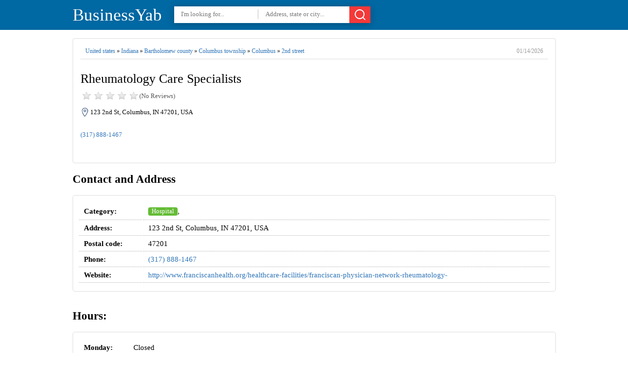

--- FILE ---
content_type: text/html; charset=utf8
request_url: https://businessyab.com/explore/united_states/indiana/bartholomew_county/columbus_township/columbus/2nd_street/123/rheumatology-care-specialists-317-888-1467.html
body_size: 6251
content:
<!DOCTYPE html><html itemscope="" itemtype="http://schema.org/WebPage" lang="en"><head><meta charset="utf-8"><title>Rheumatology Care Specialists - 123 2nd St, Columbus, IN 47201 - Hours, Directions, Reviews</title>
<base href="https://businessyab.com/" />
  
  
  
  

<link rel="shortcut icon" type="image/x-icon" href="https://businessyab.com/favicon.ico">
<meta name='description' content='Rheumatology Care Specialists at 123 2nd St, Columbus, IN 47201, USA - hours, address, map, directions, phone number, customer ratings and reviews.'><meta name='keywords' content='Rheumatology Care Specialists,hospital,123 2nd St, Columbus, IN 47201, USA,address,phone number,hours,reviews,photos,location,businessyab,businessyab.com,yellow pages'><link rel="canonical" href="https://businessyab.com/explore/united_states/indiana/bartholomew_county/columbus_township/columbus/2nd_street/123/rheumatology-care-specialists-317-888-1467.html">	<meta property="og:type" content="website">
    <meta property="og:description" content="Rheumatology Care Specialists at 123 2nd St, Columbus, IN 47201, USA - hours, address, map, directions, phone number, customer ratings and reviews.">
    <meta property="og:image" content="https://cdn.businessyab.com/assets/tumbnails/021eb48dadfdd77cc01ebfe7fc42075d_-united-states-indiana-bartholomew-county-columbus-township-columbus-2nd-street-123-rheumatology-care-specialists-317-888-1467.jpg">
    <meta property="og:url" content="https://businessyab.com/explore/united_states/indiana/bartholomew_county/columbus_township/columbus/2nd_street/123/rheumatology-care-specialists-317-888-1467.html">
    <meta name="twitter:title" content="Rheumatology Care Specialists - 123 2nd St, Columbus, IN 47201 - Hours, Directions, Reviews">
    <meta name="twitter:description" content="Rheumatology Care Specialists at 123 2nd St, Columbus, IN 47201, USA - hours, address, map, directions, phone number, customer ratings and reviews.">
    <meta name="twitter:image" content="https://cdn.businessyab.com/assets/tumbnails/021eb48dadfdd77cc01ebfe7fc42075d_-united-states-indiana-bartholomew-county-columbus-township-columbus-2nd-street-123-rheumatology-care-specialists-317-888-1467.jpg">
	<meta property="place:location:latitude" content="39.1998374">
    <meta property="place:location:longitude" content="-85.9239747">
	<meta property="business:contact_data:street_address" content="123 2nd St, Columbus, IN 47201, USA">
	<meta property="article:published_time" content="2019-10-04 23:17:03" />
	<meta property="article:modified_time" content="2026-01-14 02:13:03" />


<meta http-equiv="X-UA-Compatible" content="IE=edge">
<meta name="viewport" content="width=device-width,initial-scale=1">



<link rel="preload" href="https://cdn.businessyab.com/assets/styles/styles-v2.css" as="style">
<link rel="stylesheet" href="https://cdn.businessyab.com/assets/styles/styles-v2.css">





</head>
<body>
    

<div id="top-header">
<div class="wrapper">

<a href="https://businessyab.com/" id='top-logo'>BusinessYab</a>
<div id="top-search-area">
	<form action="/explore/" method="get" id="header-search">
	<input type="text" name="what" id="tswhat" placeholder="I'm looking for..." value="">
	<input type="text" name="where" placeholder="Address, state or city..." value="">
	<button><svg xmlns="http://www.w3.org/2000/svg" width="24" height="24" viewBox="0 0 24 24" class="icon_svg"><path d="M22.46 21.05l-3.72-3.72a10 10 0 1 0-1.41 1.41l3.72 3.72a1 1 0 0 0 1.41 0 1 1 0 0 0 0-1.41zM5.34 16.66A8 8 0 1 1 16.66 5.353 8 8 0 0 1 5.34 16.66z"/></svg></button>
	</form>
</div>
<div class="clear"></div>
 

</div>
</div>

 




<script type="application/ld+json">
{  "@context": "https://schema.org","@type": "http://schema.org/LocalBusiness",
        "name": "Rheumatology Care Specialists",                               
        "address": {
            "@type": "PostalAddress",
            "streetAddress": "123 2nd Street",
            "addressLocality": "Bartholomew County",
            "addressRegion": "Indiana",
            "postalCode": "47201"
        },
         "description": "Rheumatology Care Specialists is located in Bartholomew County of Indiana state. On the street of 2nd Street and street number is 123. To communicate or ask something with the place, the Phone number is (317) 888-1467. You can get more information from their website.",
         "geo": {
            "@type": "GeoCoordinates",
            "latitude": 39.1998374,
            "longitude": -85.9239747        },
        "telephone": "+1 317-888-1467",
        "openingHours": ["Monday: Closed","Tuesday: 8:00 AM - 5:00 PM","Wednesday: Closed","Thursday: Closed","Friday: Closed","Saturday: Closed","Sunday: Closed"],
     	 
        "image": {
            "@type": "ImageObject",
            "url": "https://cdn.businessyab.com/assets/tumbnails/021eb48dadfdd77cc01ebfe7fc42075d_-united-states-indiana-bartholomew-county-columbus-township-columbus-2nd-street-123-rheumatology-care-specialists-317-888-1467.jpg",
			  "contentUrl": "https://cdn.businessyab.com/assets/tumbnails/021eb48dadfdd77cc01ebfe7fc42075d_-united-states-indiana-bartholomew-county-columbus-township-columbus-2nd-street-123-rheumatology-care-specialists-317-888-1467.jpg",
            "thumbnailUrl": "https://cdn.businessyab.com/assets/tumbnails/021eb48dadfdd77cc01ebfe7fc42075d_-united-states-indiana-bartholomew-county-columbus-township-columbus-2nd-street-123-rheumatology-care-specialists-317-888-1467.jpg"          
        }
    }
    </script>


 

<div class="wrapper">
  <br>

  
<div>
<div id="page-title" class="single-title">
<div id="full-address"><a href='https://businessyab.com/explore/united_states'>United states</a> » <a href='https://businessyab.com/explore/united_states/indiana'>Indiana</a> » <a href='https://businessyab.com/explore/united_states/indiana/bartholomew_county'>Bartholomew county</a> » <a href='https://businessyab.com/explore/united_states/indiana/bartholomew_county/columbus_township'>Columbus township</a> » <a href='https://businessyab.com/explore/united_states/indiana/bartholomew_county/columbus_township/columbus'>Columbus</a> » <a href='https://businessyab.com/explore/united_states/indiana/bartholomew_county/columbus_township/columbus/2nd_street'>2nd street</a> <time>01/14/2026</time></div><div class="clear"></div>
<h1>Rheumatology Care Specialists</h1>
<div id="page-rate">
<div class="rateStar star0"></div>
<span>(No  Reviews)</span>
</div>
<div class="clear"></div>
<address>123 2nd St, Columbus, IN 47201, USA</address>
 
<br><a id="phone" href="tel:(317) 888-1467">(317) 888-1467</a><br><br>

  

  

<div class="clear"></div>


<div class="clear"></div>
<br>
</div>

<div>


<div class="sigle-section" id="details-section">
<h2> Contact and Address </h2>
<div class="block-box">
<table class="information fullWidth">

<tr>
<th>Category:</th>
<td>
<a href='https://businessyab.com/explore/united_states/indiana/bartholomew_county/columbus_township/columbus/2nd_street?directory=hospital' class='categoryButton'>Hospital</a>, </td>
</tr>
<tr>
<th>Address:</th>
<td>123 2nd St, Columbus, IN 47201, USA</td>
</tr>
<tr>
<th>Postal code:</th>
<td>47201</td>
</tr>
<tr>
<th>Phone:</th>
  <td><a id="phone" href="tel:(317) 888-1467">(317) 888-1467</a></td>
</tr>
  <tr>
<th>Website:</th>
<td><a href="https://businessyab.com/redirect?to=http%3A%2F%2Fwww.franciscanhealth.org%2Fhealthcare-facilities%2Ffranciscan-physician-network-rheumatology-" target="_blank" rel="nofollow">http://www.franciscanhealth.org/healthcare-facilities/franciscan-physician-network-rheumatology-</a></td>
</tr>
</table>




              
<div class="clear"></div>

</div>
<br>
</div>

  

  
  <div class="sigle-section">
<h2> Hours: </h2>
<div class="block-box">
<table class="information">
<tr><th NOWRAP>Monday:</th><td>Closed</td></tr><tr><th NOWRAP>Tuesday:</th><td>8:00 AM – 5:00 PM</td></tr><tr class="current-day"><th NOWRAP>Wednesday:</th><td>Closed</td></tr><tr><th NOWRAP>Thursday:</th><td>Closed</td></tr><tr><th NOWRAP>Friday:</th><td>Closed</td></tr><tr><th NOWRAP>Saturday:</th><td>Closed</td></tr><tr><th NOWRAP>Sunday:</th><td>Closed</td></tr></table><div class="clear"></div>

</div>
</div>
  
  
  

 
<h2>Location & routing</h2>
<div class="sigle-section" id="location-section">	





	<div class="route" id="routeWithGoogle">
Get Directions
</div>
	</div>
	<div class="clear"></div>
  



  

  
  


<div class="sigle-section" id="reviews-section">
<h3>Most Recent Reviews</h3>
<div class="block-box"> 
<p align="center">
	<strong>There are no reviews yet!</strong><br>
	 You can review this Business and help others by leaving a comment. If you want to share your thoughts about Rheumatology Care Specialists, use the form below and your opinion, advice or comment will appear in this space.
</p>
<div class="clear"></div>
<b class="index-button add-new-review">Write a Review</b>
</div>
<br>
</div>
  

     





<div class="sigle-section" id="photos-section">
<h3>Photos of Rheumatology Care Specialists</h3>
<div class="block-box">  

                        <img src='https://cdn.businessyab.com/assets/uploads/021eb48dadfdd77cc01ebfe7fc42075d_-united-states-indiana-bartholomew-county-columbus-township-columbus-2nd-street-123-rheumatology-care-specialists-317-888-1467.jpg' alt='Rheumatology Care Specialists | 123 2nd St, Columbus, IN 47201, USA | Phone: (317) 888-1467' title='Rheumatology Care Specialists | 123 2nd St, Columbus, IN 47201, USA | Phone: (317) 888-1467' style='max-width:99%;'> <br>
</div></div>



<div>





</div>

<div class="clear"></div>



<br>
<div class="sigle-section" id="web-results-section">
<h3>Rheumatology Care Specialists On the Web</h3>
<div class="block-box">   
 	<h4>Rheumatology | Rheumatolist | Rheumatology Care</h4>
	<p><b>Rheumatology Care Specialists</b>. Rheumatology patient care now conveniently available in Glen Mills with easy access from Rt. With over 5 years of patient care experience in treating diverse health conditions, Devin completed her 5 year Master&#x27;s program in Physician Assistant studies at the...</p>
	<br>
	<h4><b>Rheumatology Care Specialists</b> - Hospital - 123 2nd St, Columbus...</h4>
	<p>+1 <b>317-888-1467</b>. <b>Rheumatology Care Specialists</b> — Hospital in Columbus. We are glad to greet you! Here you will find detailed information about <b>Rheumatology Care Specialists</b>: address, phone, fax, opening hours, customer reviews, photos, directions and more.</p>
	<br>
	<h4>Get Directions to <b>Rheumatology Care Specialists</b>: Elyan, Mazen, MD...</h4>
	<p><b>Rheumatology Care Specialists</b>: Elyan, Mazen, MD, MS. Get Directions. <b>Rheumatology Care Specialists</b>: Elyan, Mazen, MD, MS at 1205 Hadley Road. +1 <b>317-888-1467</b>.</p>
	<br>
	<h4>Rheumatology Care Specialist - Index</h4>
	<p>Rheumatology Care Specialist. Home. <b>Rheumatology Care Specialists</b>. Address. 1786 Willmington Pike.</p>
	<br>
</div>
</div>
  
  
<div class="sigle-section" id="related-section">
<h2>You May Also Like</h2>
<ul class="places-box">
	<li><i>&#60; 250 ft</i><a href='https://businessyab.com/explore/united_states/indiana/bartholomew_county/columbus_township/columbus/2nd_street/123/indiana-colon-rectal-specialists-317-528-2270.html'>Indiana Colon & Rectal Specialists</a><span>Doctor | Hospital | Health</span><br><i>123 2nd St, Columbus, IN 47201, USA</i></li><li><i>&#60; 250 ft</i><a href='https://businessyab.com/explore/united_states/indiana/bartholomew_county/columbus_township/columbus/2nd_street/123/indiana-colon-rectal-specialists-tsai-ben-md-facs-fascrs-317-528-2270.html'>Indiana Colon & Rectal Specialists Tsai, Ben, MD, FACS, FASCRS</a><span>Doctor | Hospital | Health</span><br><i>123 2nd St, Columbus, IN 47201, USA</i></li><li><i>&#60; 250 ft</i><a href='https://businessyab.com/explore/united_states/indiana/bartholomew_county/columbus_township/columbus/2nd_street/123/oncology-hematology-specialists-317-859-5252.html'>Oncology & Hematology Specialists</a><span>Doctor | Hospital | Health</span><br><i>123 2nd St, Columbus, IN 47201, USA</i></li><li><i>2584 ft</i><a href='https://businessyab.com/explore/united_states/indiana/bartholomew_county/columbus_township/columbus/jackson_street/806/cummins-livewell-center-812-748-3412.html'>Cummins LiveWell Center</a><span>Hospital</span><br><i>806 Jackson St, Columbus, IN 47201, USA</i></li><li><div>1.53 miles</div><a href='https://businessyab.com/explore/united_states/indiana/bartholomew_county/columbus_township/columbus/west_jonathan_moore_pike/2480/columbus-regional-health-columbus-west-upcoming-.html'>Columbus Regional Health, Columbus West ( Upcoming)</a><span>Hospital</span><br><i>2480 W Jonathan Moore Pike, Columbus, IN 47201, USA</i></li><li><div>1.94 miles</div><a href='https://businessyab.com/explore/united_states/indiana/bartholomew_county/columbus_township/columbus/17th_street/2400/heart-vascular-center-columbus-regional-health-800-841-4938.html'>Heart & Vascular Center | Columbus Regional Health</a><span>Hospital</span><br><i>2400 17th St, Columbus, IN 47201, USA</i></li><li><div>2.11 miles</div><a href='https://businessyab.com/explore/united_states/indiana/bartholomew_county/columbus_township/columbus/north_marr_road/940/rehabilitation-center-marr-rd-columbus-regional-health-812-372-3035.htm'>Rehabilitation Center (Marr Rd) - Columbus Regional Health</a><span>Hospital</span><br><i>2610, 940 N Marr Rd # A, Columbus, IN 47201, USA</i></li><li><div>2.24 miles</div><a href='https://businessyab.com/explore/united_states/indiana/bartholomew_county/columbus_township/columbus/sycamore_court/3200/planned-parenthood-columbus-health-center-812-376-3045.html'>Planned Parenthood - Columbus Health Center</a><span>Hospital</span><br><i>3200 Sycamore Ct Suite 2C, Columbus, IN 47203, USA</i></li><li><div>2.32 miles</div><a href='https://businessyab.com/explore/united_states/indiana/bartholomew_county/columbus_township/columbus/north_national_road/3060/the-little-clinic-812-314-7955.html'>The Little Clinic</a><span>Doctor | Hospital | Pharmacy | Health | Store</span><br><i>3060 N National Rd, Columbus, IN 47201, USA</i></li><li><div>5.04 miles</div><a href='https://businessyab.com/explore/united_states/indiana/bartholomew_county/wayne_township/columbus/west_450_south/morris-valley.html'>Morris valley</a><span>Hospital</span><br><i>W 450 S, Columbus, IN 47201, USA</i></li>	</ul>
	<div class="clear"></div>
	</div>

	

  
  
  
  






</div>




<div class="clear"></div>
</div>
<div class="clear"></div>
</div>

 

















<div class="wrapper">
<div class="sigle-section culomns3">

  
  
  
  
<div class="culomn">
					<h3>Most Recent</h3>
					<div class="block-box">
						<ul class="list">
					<li><a href="https://businessyab.com/explore/united_states/california/riverside_county/calimesa/skin_solutions_aesthetics">SKIN Solutions Aesthetics <small>[Health]</small></a></li>
<li><a href="https://businessyab.com/explore/united_states/florida/monroe_county/key_largo/florida_keys_aluminum">Florida Keys Aluminum <small>[Store]</small></a></li>
<li><a href="https://businessyab.com/explore/united_states/california/sacramento_county/sacramento/campus_commons/the_law_office_of_daniel_a_street">The Law Office of Daniel A. Street <small>[Lawyer]</small></a></li>
<li><a href="https://businessyab.com/explore/united_states/texas/cooke_county/muenster/muenster_autohaus">Muenster Autohaus <small>[Car dealer]</small></a></li>
<li><a href="https://businessyab.com/explore/united_states/florida/pinellas_county/largo/red_store">Red Store <small>[Store]</small></a></li>
<li><a href="https://businessyab.com/explore/united_states/california/orange_county/anaheim/northeast_anaheim/acute_diversified_psychotherapy_group">Acute & Diversified Psychotherapy Group <small>[Doctor]</small></a></li>
<li><a href="https://businessyab.com/explore/united_states/california/los_angeles_county/montebello/south_montebello/lets_print_la">Let's Print LA <small>[Store]</small></a></li>
<li><a href="https://businessyab.com/explore/united_states/ohio/geauga_county/huntsburg_township/county_line_wood_products">County Line Wood Products <small>[Local government office]</small></a></li>
<li><a href="https://businessyab.com/explore/united_states/florida/brevard_county/palm_bay/laszlo_enterprises_inc">Laszlo Enterprises Inc <small>[Uncategorized]</small></a></li>
<li><a href="https://businessyab.com/explore/united_states/michigan/wayne_county/dearborn_heights/helms_haven_recreation_area">Helms Haven Recreation Area <small>[Park]</small></a></li>
						</ul>
					</div></div>
  
  
  
<div class="culomn">
					<h3>Today most viewed</h3>
					<div class="block-box">
						<ul class="list">
					<li><a href="https://businessyab.com/explore/united_states/pennsylvania/philadelphia_county/philadelphia/pennsport/south_christopher_columbus_boulevard/1651/the_home_depot_">The Home Depot</a></li>
<li><a href="https://businessyab.com/explore/united_states/new_jersey/sussex_county/green_township/stone_bridge_drive/12/canger_engineering_associates.html">Canger Engineering Associates</a></li>
<li><a href="https://businessyab.com/explore/united_states/florida/palm_beach_county/boynton_beach/jog_road/10833/backstreet_clothing.html">Backstreet Clothing</a></li>
<li><a href="https://businessyab.com/explore/united_states/nevada/clark_county/las_vegas/north_pecos_road/4151/crystalcase.html">CrystalCase</a></li>
<li><a href="https://businessyab.com/explore/united_states/arizona/maricopa_county/phoenix/encanto_village/19th_ave_thomas_rd.html">19th Ave & Thomas Rd</a></li>
<li><a href="https://businessyab.com/explore/united_states/illinois/cook_county/chicago/belmont_heights/west_belmont_avenue/7225/bank-of-america-financial-center-773-889-7800.html">Bank of America Financial Center</a></li>
<li><a href="https://businessyab.com/explore/united_states/indiana/howard_county/harrison_township/kokomo/west_alto_road/2226/spine-and-sports-medicine-center-765-453-7700.html">Spine And Sports Medicine Center</a></li>
<li><a href="https://businessyab.com/explore/united_states/maryland/montgomery_county/7/bethesda/woodmont_triangle/fairmont_avenue/4916/coles-martial-arts-academy-301-986-1002.html">Coles Martial Arts Academy</a></li>
<li><a href="https://businessyab.com/explore/united_states/mississippi/desoto_county/southaven/swinnea_road/7200/brown-missionary-baptist-church-south-campus-662-342-6407.html">Brown Missionary Baptist Church (South Campus)</a></li>
<li><a href="https://businessyab.com/explore/united_states/washington/king_county/redmond/overlake/microsoft_way/1/microsoft-corporate-headquarters-425-882-8080.html">Microsoft Corporate Headquarters</a></li>
<li><a href="https://businessyab.com/explore/united_states/minnesota/hennepin_county/minneapolis/phillips/east_26th_street/1901/department-of-public-works-hiawatha-maintenance-facility-612-673-3000.html">Department of Public Works: Hiawatha Maintenance Facility</a></li>
<li><a href="https://businessyab.com/explore/united_states/minnesota/dakota_county/eagan/yankee_doodle_road/635/rude-transportation-co-800-584-7001.html">Rude Transportation Co</a></li>
						</ul>
					</div>
  </div>
  
  
  
  

  
  
  
</div>
</div>




   

<div class="clear"></div>
<div id="footer">

<p id="footer-links">
<a href="https://businessyab.com/">Home page</a> &nbsp;&nbsp;.&nbsp;&nbsp;
<a href="https://businessyab.com/add-listing/">+ Add listing</a> &nbsp;&nbsp;.&nbsp;&nbsp;
<a href="https://businessyab.com/about-us/">About</a> &nbsp;&nbsp;.&nbsp;&nbsp;
<a href="https://businessyab.com/privacy/">Privacy Policy</a> &nbsp;&nbsp;.&nbsp;&nbsp;
<a href="https://businessyab.com/contact-us/">Contact Us</a>
</p>
  
  

<ul id="user-links">
<li class="quest" data-tab="signup">Sign up</li>
<li class="quest" data-tab="login">Log in</li>
<li class="user none">Log out</li>
</ul>



 </div>




</body>
</html>

--- FILE ---
content_type: text/css
request_url: https://cdn.businessyab.com/assets/styles/styles-v2.css
body_size: 7471
content:
*{font-family: "Tahoma"!important;}body,html{font-family: "Poppins",sans-serif, Tahoma;margin:0;padding:0;background:#fff;font-size:15px;position:relative;overflow-x:hidden}a{color:#2e74b7;text-decoration:none}b,h1,h2,h3,h4,h5,strong,th{font-family:'Varela Round',sans-serif}a:hover{text-decoration:underline;opacity:.75}img{border:0}#index-categories ul,#single-nav ul,#top-nav,.float-links,.places-box,ul.list{list-style-type:none}#video-overlay,.video-container{background:#333;position:absolute;top:0;left:0;width:100%;height:100%;z-index:1;overflow:hidden}.video-container video{top:50%;-webkit-transform:translateY(-52%);transform:translateY(-52%);left:0;min-width:100%;min-height:100%;width:auto;height:125%;z-index:-10;background-size:cover;-webkit-transition:1s opacity;transition:1s opacity;position:absolute}#video-overlay{background:rgba(0,0,0,.55)}#index-search-top{background:url(../images/pt3.png) #f7f7f7;border-bottom:1px solid #ddd;min-height:700px;position:relative;overflow:hidden;padding:0}#index-search-top h1{padding:0;font-size:43px;margin:160px 8% 0;font-weight:400;color:#fff;margin-bottom:16px}#index-search-top h1 a{color:#fff}#top-navigation{background:#054c73}#index-search-top #index-search-area{display:block;margin:50px 8% 25px;background:#FFF}#index-search-top h1 sup{font-size:12px;background:red;color:#FFF;padding:3px 10px;margin-left:10px;-webkit-border-radius:5px;border-radius:5px}#index-search-top h2{font-size:18px;font-weight:400;color:#666;color:rgba(255,255,255,.7);margin: 0 8% 10px;}#full-address{background:#FFF;border-bottom:1px solid #ddd;padding:5px 10px;font-size:12px}#full-address time {color: #999;float:right;}
#menu-responsive{background:url(../images/menu.svg) 48% 48% no-repeat;background-size:25px 29px;width:32px;height:40px;float:left;margin-top:8px;display:none}#search-from-button{background:url(../images/search.svg) 90% 9px no-repeat;background-size:16px 16px;border:1px solid #f43939;color:#f43939;float:right;font-weight:600;padding:6px 33px 7px 15px;margin-top:21px;margin-left:15px;cursor:pointer;height:20px;-webkit-border-radius:5px;border-radius:5px}#search-from-button.selected{background:url(../images/close.svg) 48% 48% no-repeat #f43939;background-size:16px 16px;color:#f43939;width:22px;padding-right:0}#go-to-send-review{cursor:pointer;background: #eccc1f;-webkit-border-radius: 4px;border-radius: 4px;}#search-from-button.selected span{display:none}#index-search-area{margin:0 auto;padding:6px;display:none;-webkit-border-radius:5px;border-radius:5px}#index-bottom,#index-input{border:0;font-size:15px;font-family:Poppins,sans-serif}

#top-search-area{position: relative;background:#FFF;display: table; float:left;box-shadow: 0 2px 14px rgba(0,0,0,.25);margin-top:13px;margin-left:25px;width: 400px;}
.icon_svg{fill: inherit;display: block;}
#header-search{display: table-row;}
#header-search input{width: 43%;box-sizing: border-box;font-size: 13px;padding:1px 14px;border:0;background:#FFF;font-family:Arial,Helvetica,sans-serif;float: left;font-weight:400;height:20px;display:block;display: table-cell;vertical-align: top;margin: 6px 0;}
#header-search #tswhat{border-right:2px solid #ddd;}
#header-search button{float: right;width: 43px;color:#FFF;background:#f43939;border:0;padding:0 10px;margin:0;height:34px;fill: currentColor;display: table-cell;vertical-align: top;cursor:pointer}
#search-btn-responsive{display:none;fill:currentColor;color:#FFF;float: right;margin-top: 10px;cursor:pointer;}
#search-btn-responsive span {display:none;}
#search-btn-responsive svg {cursor: pointer;width: 25px;height: 25px;padding:6px;}
.ShowHiddenSearchBox {display:table!important;}
.SHSBB span {display: block !important;margin-top:10px;}
.SHSBB svg {display:none;}
.VBAV {background:#EEE;width:61px;text-align:center;padding:4px 0 5px;font-weight:400 !important;color:#777 !important;border-radius:3px;margin-top:9px;min-height:auto !important}

.index-input{float:left;width:92%;padding:12px 4%;border:1px solid #ddd;outline:3px solid #eee}select.index-input{width:100%}.index-input:focus{border-color:#9ecaed;outline-color:#cbe4f7}#index-bottom{float:right;width:18%;background-color:#f43939;color:#FFF;-webkit-border-radius:4px;border-radius:4px;margin-right:5px;font-weight:600;padding:11px 0 13px;margin-top:29px}#top-logo,#top-nav a{font-family:'Varela Round',sans-serif}.clear{clear:both}#share-area,#login-area{position:fixed;top:0;left:0;z-index:9999;width:100%;height:100%;padding:0;margin:0;display:none}.error-area span{background-color:#fdeaea;border:1px solid #fbd5d5;padding:10px;font-size:12px;display:block;margin-top:20px}#share-obscurity-overlay,#login-obscurity-overlay{background:#111;position:absolute;top:0;left:0;width:100%;height:100%;z-index:1;zoom:1;filter:alpha(opacity=60);opacity:.6}#share-box,#login-box{background:#FFF;position:relative;width:340px;border-radius:9px;z-index:2;margin:68px auto 0;overflow:hidden;-webkit-box-shadow:0 .1rem 2rem rgba(0,0,0,.3);box-shadow:0 .1rem 2rem rgba(0,0,0,.3);-webkit-border-radius:9px;border-radius:9px}#share-box{padding:10px}.social-links{display:inline-block;padding:5px 10px;color:#FFF;background:#3b5998;margin-top:10px}.social-links.g{background:#db4a39}.social-links.t{background:#0084b4}.social-links.l{background:#0e76a8}.social-links.r{background:#ff4500}.social-links.p{background:#bd081c}#login-box .index-button{margin-left:auto;margin-right:auto;display:block}#user-links .none{display:none}.tabsContent{display:none}.tabsContent.selected{display:block}#share-close,#login-close{position:absolute;top:7px;right:9px;color:#999;font-weight:600;cursor:pointer;font-size:14px}#login-box-inside{margin:25px}#login-tabs{list-style-type:none;margin:0;padding:0}#login-tabs li{width:50%;border-bottom:1px solid #ddd;float:left;text-align:center;padding:12px 0;cursor:pointer}#login-tabs .selected{font-weight:600;border-bottom:3px solid #2b94e1}#login-box .index-input{margin-top:25px}#table-scrolling{overflow:hidden;overflow-x:auto}#index-categories{background:#FFF;display:table;height:130px;width:100%;text-align:center;border-bottom:1px solid #ddd}.index-places .thumbnail,.index-places .thumbnail img{height:225px;width:225px}#index-categories ul{display:table-row;margin:0;padding:0}#index-categories li{display:table-cell;padding:25px}#index-categories a{display:block;font-weight:600;color:#000;font-style:italic;font-size:14px}#index-place-area{padding-top:15px}.index-places{float:left;background:#FFF;padding:5px;margin:15px;width:225px;min-height:340px;-webkit-box-shadow: 0px 0px 7px rgba(0,0,0,0.25);box-shadow: 0px 0px 7px rgba(0,0,0,0.25);border:0;-webkit-border-radius:4px;border-radius:4px;}.single-box-header{background:#FFF;color:#000;text-align:center;padding:15px 0;margin-bottom:25px;-webkit-box-shadow:0 .1rem 2rem rgba(0,0,0,.15);box-shadow:0 .1rem 2rem rgba(0,0,0,.15)}.single-box-header *{font-weight:300;font-family:Poppins,sans-serif;margin:10px}.single-box-header h1{font-family:'Varela Round',sans-serif;font-weight:300}.red-text{color:red;padding:0 5px}.contact-form label{display:block;margin-top:15px}.contact-form label>span{display:block;padding-bottom:3px}.contact-form input.index-input{display:block}.index-button{background-color:#B20606;color:#FFF;-webkit-border-radius:4px;border-radius:4px;margin-right:5px;font-weight:600;padding:11px 50px 13px;margin-top:35px;cursor:pointer;border:0}.contact-form{min-width:300px}.block-box{border:1px solid #ddd;-webkit-border-radius: 5px;border-radius: 5px}.index-places .thumbnail{background:#eee}.index-places .icon{float:left;margin:5px 5px 0 0;-webkit-filter:grayscale(100%);filter:grayscale(100%);-webkit-opacity:.4;opacity:.4}.index-places .title{display:block;color:#3E56E0;font-size:14px;font-weight:600;line-height:1;position:relative;overflow:hidden}.index-places .category{color:#999;font-size:13px;line-height:1.5}.index-places .description{line-height: 1.2;margin-top:5px;font-size:14px}#top-header{background:#0068a2;padding:0;-webkit-border-radius:0;border-radius:0;}#page-title{position:relative;z-index:2;font-size:13px;padding:10px 15px;padding-bottom:0}#page-title h1,#page-title h2,#page-title h3{font-weight:400}.wrapper{width:985px;margin:0 auto}#top-nav{margin:0 0 0 -15px;padding:0;font-size:13px;float:left}#user-links{list-style-type:none;margin:0 0 0 -15px;padding:0;font-size:13px;color:#fff;float:right}#user-links li{float:left;margin:5px 10px;cursor:pointer}#top-nav li{float:left}#top-nav a{color:#fff;float:left;margin:7px 15px}#top-logo{line-height:53px;height:57px;padding:0;margin:4px 0 0;font-size:35px;color:#fff;float:left}#top-header #index-search-area{background:rgba(255,255,255,0.25);padding:10px;margin-bottom:15px;float:left;width:100%;box-sizing:border-box}#top-header #index-bottom{padding:6px 0 9px}#top-header #index-input{padding:7px 7px 9px}.right-section{width:74%;float:left}.cat-box{background:#FFF;border:1px solid #fff;-webkit-box-shadow:0 2px 9px 0 rgba(0,0,0,.15);box-shadow:0 2px 9px 0 rgba(0,0,0,.15);-webkit-border-radius:4px;border-radius:4px;padding:5px;width:29%;float:left;margin:0 1% 15px}.cat-box a{color:#000;display:block}.cat-box img{opacity:.75;float:left;width:16px;height:16px;margin-right:5px}.left-section{width:25%;float:left}.menu-title{border:1px solid #ddd;border-bottom:2px solid #2e74b7;padding:15px 19px;font-weight:700;font-size:16px;color:#4A4A4A;background-color:#fff}.menu-content{position:relative;overflow:hidden;word-wrap:break-word;background:#fff;border:1px solid #ddd;border-top:0;padding:15px 10px;-webkit-box-shadow:0 2px 9px 0 rgba(0,0,0,.05);box-shadow:0 2px 9px 0 rgba(0,0,0,.05);-webkit-border-radius:4px;border-radius:4px}ul.list{margin:0;padding:0}ul.list li{border-bottom:1px solid #ccc;padding:5px 0}ul.list a{color:#000;font-size:13px}ul.list a small{color:#aaa}ul.list .icon{float:left;margin-right:5px}#error-page{text-align:center;margin:60px 0}#error-page h2{font-size:60px;margin:0;padding:0}#error-page h3{font-size:40px;margin:0;padding:10px 0 25px}.single-title{background:#FFF;margin-bottom:0;border:1px solid #ddd;-webkit-border-radius:4px;border-radius:4px;line-height:1.8}.single-title h1{padding-bottom:0;margin-bottom:0}.sigle-section .block-box{margin-bottom: 0;position:relative;overflow:hidden;}#location-section{background:#e5e3df;border-bottom:1px solid #fff;width:100%;margin-bottom:-100px;border:1px solid #eee;}#location-section h2{margin:0;padding:12px;font-weight:300}.block-box th,.slider-caption{text-align:left}#left-content{width:65%;float:left}.wrapper .adsbygoogle{margin-top:15px;margin-bottom:15px}.menu-content .information{width:100%}.width60p{width:60%!important;float:left}.block-box{background:#FFF;margin-bottom:15px;padding:15px 10px;}#page-title-box{background:#FFF;border:1px solid #ddd;padding:5px 10px;text-align:center;margin:25px 0}#top-add-listing{background:rgba(255,255,255,0.2);border:1px solid #ddd;padding:5px;color:#fff;-webkit-border-radius:6px;border-radius:6px;margin-top:14px;float:right}.width38p{background:#eaeaea;-webkit-border-radius:4px;border-radius:4px;padding:12px;font-size:13px;width:37%;float:right}.add-new-review{width:200px;float:none;display:block;margin:0 auto;padding-left:0;padding-right:0;text-align:center}.slider-caption{background:url([data-uri]);color:#FFF;padding:10px;width:100%;position:absolute;font-size:12px;bottom:0;left:0;display:none}.lSSlideWrapper,.lSSlideWrapper .lSFade{position:relative}.lslide.active .slider-caption{display:block}#single-nav li,#single-nav li:after{display:inline-block}.width38p tr:first-child th{font-size:20px;padding-bottom:12px;font-weight:400}#page-closed{background:#fcd6d3;text-align:center;padding:15px;margin-top:15px;font-size:15px}#page-closed span{cursor:pointer;color:#0073bb}#page-description{margin:0 0 15px}.information td,.information th{padding:6px 10px;text-align:left;word-break:break-word;border-bottom:1px dotted #aaa}.information.width60p th{display:block!important;border-bottom:0!important;padding-bottom: 0;}.information.width60p td{display:block!important;}.width38p td,.width38p th{padding-top:3px;padding-bottom:3px}.social-icons i{background:url(../images/social-media-icons.png) no-repeat;width:34px;height:34px;margin-right:3px;float:left}.social-icons i.w{background-position:-77px -66px}.localityLink{color:#777;padding:0 6px;float:left;line-height:2.2;margin-right:5px;font-size:11px;background:#fff;-webkit-border-radius:3px;border-radius:3px;margin-bottom:10px}.localityLink a{line-height:1.75;font-size:13px;float:left;margin-right:2px}.social-icons i.f{background-position:-5px 0}.social-icons i.t{background-position:-113px 0}.social-icons i.l{background-position:-5px -66px}.social-icons i.g{background-position:-42px 0}.social-icons i.y{background-position:-77px 0}.social-icons i.p{background-position:-42px -66px}.social-icons i.i{background-position:-5px -33px}.fstMultipleMode .fstControls{position:relative;min-height:53px}.fstChoiceItem{z-index:2}.fstMultipleMode .fstQueryInput{position:absolute;top:0;left:0;width:100%!important;height:100%!important;z-index:1}.social-icons span{display:none}.menu-content{margin-bottom:20px}.sigle-section{margin-top:20px}.sidebar-right{width:33%;float:right}.sidebar-left{width:65%;float:left}.user-reviews{list-style-type:none;word-wrap:break-word;margin:0 15px;font-size:13px;line-height:1.8;padding:0}.user-reviews li{border-bottom:1px solid #ddd;margin:12px}.user-reviews small{color:#595959;font-style:italic}.user-reviews .rateStar{margin-left:-3px}.user-reviews img{margin-right:10px;-webkit-border-radius:125px;border-radius:125px;float:left}.rateStar{background:url(../images/ratings.png);background-position:0 0;background-repeat:no-repeat;width:120px;color:transparent;height:22px;float:left}.star4{background-position:0 -40px}.star3{background-position:0 -80px}.star2{background-position:0 -120px}.star1{background-position:0 -160px}.star0{background-position:0 -200px}#page-photos img{width:auto;height:125px;float:left;border:1px solid #ddd;margin-right:3%;margin-bottom:7px}#map{height:300px}#single-nav{border-top:1px solid #eee;margin-top:15px}#single-nav ul{margin:0;padding:13px 0;text-align:center}#single-nav li a.selected{color:#000;font-weight:600}#single-nav li:after{content:"|";width:10px;margin:0 15px;color:#999}#single-nav li:last-child:after{display:none}#page-left-buttoms{position:relative;overflow:hidden;float:left;width:60%}.categoryButton{display:inline-block;padding:0 7px 1px;color:#fff;font-size:13px;background:#64bc36;-webkit-border-radius: 4px;border-radius: 4px;margin-bottom:2px}#right-content{width:33.5%;float:right}.single-title address{background:url(../images/address-icon.png) no-repeat 0 3px;padding-left:20px;font-style:normal}.page-category{background:url(../images/category-icon.png) no-repeat 4px 9px;padding-left:20px}.page-phone{background:url(../images/phone-icon.png) no-repeat 0 3px;padding-left:20px}.page-website{background:url(../images/site-icon.png) no-repeat 0 3px;padding-left:20px}.lSSlideOuter{overflow:hidden;-webkit-touch-callout:none;-webkit-user-select:none;-khtml-user-select:none;-moz-user-select:none;-ms-user-select:none;user-select:none}.lightSlider:after,.lightSlider:before{content:" ";display:table}.lightSlider{overflow:hidden;margin:0}.lSSlideWrapper{max-width:100%;overflow:hidden}.lSSlideWrapper>.lightSlider:after{clear:both}.lSSlideWrapper .lSSlide{-webkit-transform:translate(0,0);-ms-transform:translate(0,0);transform:translate(0,0);-webkit-transition:all 1s;-webkit-transition-property:-webkit-transform,height;-moz-transition-property:-moz-transform,height;transition-property:transform,height;-webkit-transition-duration:inherit!important;transition-duration:inherit!important;-webkit-transition-timing-function:inherit!important;transition-timing-function:inherit!important}.lSSlideWrapper .lSFade>*{position:absolute!important;top:0;left:0;z-index:9;margin-right:0;width:100%}.lSSlideWrapper.usingCss .lSFade>*{opacity:0;-webkit-transition-delay:0;transition-delay:0;-webkit-transition-duration:inherit!important;transition-duration:inherit!important;-webkit-transition-property:opacity;transition-property:opacity;-webkit-transition-timing-function:inherit!important;transition-timing-function:inherit!important}.lSSlideWrapper .lSFade>.active{z-index:10}.lSSlideWrapper.usingCss .lSFade>.active{opacity:1}.lSSlideOuter .lSPager.lSpg{margin:10px 0 0;padding:0;text-align:center}.lSSlideOuter .lSPager.lSpg>li{cursor:pointer;display:inline-block;padding:0 5px}.lSSlideOuter .lSPager.lSpg>li a{background-color:#222;border-radius:30px;display:inline-block;height:8px;overflow:hidden;text-indent:-999em;width:8px;position:relative;z-index:99;-webkit-transition:all .5s linear 0;transition:all .5s linear 0}.lSSlideOuter .lSPager.lSpg>li.active a,.lSSlideOuter .lSPager.lSpg>li:hover a{background-color:#428bca}.lSSlideOuter .media{opacity:.8}.lSSlideOuter .media.active{opacity:1}.lSSlideOuter .lSPager.lSGallery{list-style:none;padding-left:0;margin:0;overflow:hidden;transform:translate3d(0,0,0);-moz-transform:translate3d(0,0,0);-ms-transform:translate3d(0,0,0);-webkit-transform:translate3d(0,0,0);-o-transform:translate3d(0,0,0);-webkit-transition-property:-webkit-transform;-moz-transition-property:-moz-transform;-webkit-touch-callout:none;-webkit-user-select:none;-khtml-user-select:none;-moz-user-select:none;-ms-user-select:none;user-select:none}.lSSlideOuter .lSPager.lSGallery li{overflow:hidden;-webkit-transition:border-radius .12s linear 0 .35s linear 0;transition:border-radius .12s linear 0 .35s linear 0}.lSSlideOuter .lSPager.lSGallery li.active,.lSSlideOuter .lSPager.lSGallery li:hover{border-radius:5px}.lSSlideOuter .lSPager.lSGallery img{display:block;height:auto;max-width:100%}.lSSlideOuter .lSPager.lSGallery:after,.lSSlideOuter .lSPager.lSGallery:before{content:" ";display:table}.lSSlideOuter .lSPager.lSGallery:after{clear:both}.lSAction>a{width:32px;display:block;top:50%;height:32px;background-image:url(../images/controls.png);cursor:pointer;position:absolute;z-index:99;margin-top:-16px;opacity:.5;-webkit-transition:opacity .35s linear 0;transition:opacity .35s linear 0}.lSAction>a:hover{opacity:1}.lSAction>.lSPrev{background-position:0 0;left:10px}.lSAction>.lSNext{background-position:-32px 0;right:10px}.lSAction>a.disabled{pointer-events:none}.lSSlideOuter.vertical{position:relative}.lSSlideOuter.vertical.noPager{padding-right:0!important}.lSSlideOuter.vertical .lSGallery{position:absolute!important;right:0;top:0}.lSSlideOuter.vertical .lightSlider>*{width:100%!important;max-width:none!important}.lSSlideOuter.vertical .lSAction>a{left:50%;margin-left:-14px;margin-top:0}.lSSlideOuter.vertical .lSAction>.lSNext{background-position:31px -31px;bottom:10px;top:auto}.lSSlideOuter.vertical .lSAction>.lSPrev{background-position:0 -31px;bottom:auto;top:10px}.lSSlideOuter.lSrtl{direction:rtl}.lSSlideOuter .lSPager,.lSSlideOuter .lightSlider{padding-left:0;list-style:none}.lSSlideOuter.lSrtl .lSPager,.lSSlideOuter.lSrtl .lightSlider{padding-right:0}.lSSlideOuter .lSGallery li,.lSSlideOuter .lightSlider>*{float:left}.lSSlideOuter.lSrtl .lSGallery li,.lSSlideOuter.lSrtl .lightSlider>*{float:right!important}@-webkit-keyframes rightEnd{0%,100%{left:0}50%{left:-15px}}@keyframes rightEnd{0%,100%{left:0}50%{left:-15px}}@-webkit-keyframes topEnd{0%,100%{top:0}50%{top:-15px}}@keyframes topEnd{0%,100%{top:0}50%{top:-15px}}@-webkit-keyframes leftEnd{0%,100%{left:0}50%{left:15px}}@keyframes leftEnd{0%,100%{left:0}50%{left:15px}}@-webkit-keyframes bottomEnd{0%,100%{bottom:0}50%{bottom:-15px}}@keyframes bottomEnd{0%,100%{bottom:0}50%{bottom:-15px}}.lSSlideOuter .rightEnd{-webkit-animation:rightEnd .3s;animation:rightEnd .3s;position:relative}.lSSlideOuter .leftEnd{-webkit-animation:leftEnd .3s;animation:leftEnd .3s;position:relative}.lSSlideOuter.vertical .rightEnd{-webkit-animation:topEnd .3s;animation:topEnd .3s;position:relative}.lSSlideOuter.vertical .leftEnd{-webkit-animation:bottomEnd .3s;animation:bottomEnd .3s;position:relative}.lSSlideOuter.lSrtl .rightEnd{-webkit-animation:leftEnd .3s;animation:leftEnd .3s;position:relative}.lSSlideOuter.lSrtl .leftEnd{-webkit-animation:rightEnd .3s;animation:rightEnd .3s;position:relative}.lightSlider.lsGrab>*{cursor:-webkit-grab;cursor:-moz-grab;cursor:-o-grab;cursor:-ms-grab;cursor:grab;text-align:center;background:#000}.lightSlider.lsGrabbing>*{cursor:move;cursor:-webkit-grabbing;cursor:-moz-grabbing;cursor:-o-grabbing;cursor:-ms-grabbing;cursor:grabbing}#image-gallery{width:100%}.lightSlider img{max-width:100%;max-height:500px}.places-box{margin:0;padding:0}.places-box i{color:#666;}.places-box .icon{margin-right:10px;float:left;line-height:0}.places-box li{background:#fff;margin:5px 1%;padding:0;position:relative;overflow:hidden;border:1px solid #d6d8dc;padding: 11px 2%;-webkit-border-radius:4px;border-radius:4px;}#page-rate{background:#FFF;margin-top:0;margin-bottom:10px;position:relative;overflow:hidden}#page-buttoms{float:right;margin-top:15px;width:150px;position:relative;overflow:hidden;margin-right:9px}#page-buttoms .index-button{padding:10px 0;text-align:center;width:100%;display:block;margin-top:6px;float:left}#page-score{text-align:center;font-size:39px;line-height:1.5;float:left}#page-rate .rateStar{display:block;float:none;margin:0 auto;float:left}#page-rate span{text-align:center;display:block;color:#595959;float:left}#page-rate a:hover{color:#FFF!important;background:#c5531f}#index-seemore,.places-list{-webkit-box-shadow:0 2px 9px 0 rgba(0,0,0,.05)}.places-box a{min-height:22px;display:block;font-weight:600;color:#000}
#footer-links{text-align:center;}#location-section {margin-bottom: 25px;-webkit-border-radius: 5px;border-radius: 5px;overflow: hidden;background: #FFF;}#location-section #map{background:#EEE;}#routeWithGoogle {background: #FFF;text-align: center;line-height: 3;width: 165px;font-weight: 600;margin: 5px auto;background:#eee;padding: 0 6px;cursor:pointer;-webkit-border-radius: 5px;border-radius: 5px;}#routeWithGoogle img {margin-top: 5px;float: left;}
.places-box div{font-size:12px;color:#777;margin:0}.places-box span{font-size:13px;color:#2e74b7}.places-list{margin-bottom:20px;overflow:hidden;background:#fff;position:relative;padding: 12px;border:1px solid #eee;-webkit-border-radius:4px;border-radius:4px;color:#555;}.places-list h3 a{color:#2e74b7}.places-list .place-cat,.places-list .place-info,.previous-places{display:inline-block;border:1px solid #eee;padding:5px 10px;-webkit-border-radius:4px;border-radius:4px;color:#000}.previous-places{-webkit-box-shadow: 0px 0px 7px rgba(0,0,0,0.25);box-shadow: 0px 0px 7px rgba(0,0,0,0.25);border:0;-webkit-border-radius:4px;border-radius:4px;}.places-list .place-phone{display:inline-block;font-size:14px;padding:0 10px;line-height:32px;border-radius:4px;background-color:#3cb878;color:#fff;margin-top:10px}.places-list .place-info{margin-top:-4px;float:right}.previous-places{background:#FFF;margin-bottom:15px}.previous-places.next{float:right}.lslide{position:relative;background:#000}.fullWidth{width:100%!important}.search-viisible{display:block!important}.culomns3{width:100%}.w27{float:left;width:25%;margin-left:1.5%;margin-bottom:9px}.w27 b{color:red;display:block;font-size:18px;font-family:'Varela Round',sans-serif;font-weight:300;margin-bottom:9px}.w27 b small{color:#bbb}.culomn{position:relative;width:31%;margin:0 1%;float:left}#footer{margin-top:30px;padding:25px;border-top:1px solid #ddd}#index-seemore{display:block;width:50%;background:#FFF;text-align:center;padding:12px;margin:18px auto;box-shadow:0 2px 9px 0 rgba(0,0,0,.05);-webkit-border-radius:4px;border-radius:4px}#page-left-buttoms *{width:32%;padding:10px 0;text-align:center;margin-top:0;float:left;position:relative;line-height:2}@media only screen and (max-width:1024px){.wrapper{width:94%}}@media only screen and (max-width:800px){#top-logo{padding-left:0;background:0}#page-buttoms{float:none;width:0;height:0}#page-left-buttoms{float: none;width: auto;}#routingWith{width:175px;margin:10px auto 0;float:left}#routingWith .route{width:88%;margin-left:8%;margin-right:3%}#page-left-buttoms .index-button.share-button{left:0}}

@media only screen and (max-width:768px){
#top-navigation {padding: 1px 0 3px;}
#full-address time {display:none}#location-section{margin-bottom:25px}
#top-add-listing{position:absolute;top:3px;left:10px;margin-top:1px;padding:1px 0;border:0;background:none;}
#menu-responsive,#top-logo,#top-nav li{display:block}#location-section,#details-section,.sidebar-left,.sidebar-right{width:98%;margin-right:auto;margin-left:auto;float:none}#top-nav{width:100%;clear:both;float:left}#top-nav li{width:100%;text-align:center}#top-nav li a{width:100%;text-align:center;margin:0;border-bottom:1px solid #013c5b;padding:9px 0 10px}.index-places{margin:15px 0 0 10px}#left-content,#right-content,.left-section,.right-section{width:auto;float:none;display:block}#index-input{width:73%}#index-search-top{min-height:525px}#index-search-top #index-search-area{margin-top: 25px;margin-left:50px;margin-right:50px}.w27{width:31.3%}#index-bottom{float:none;display:block;width:98%;margin:0 auto}
#top-search-area {display:none;}
#top-logo{width: 185px;text-align: center;font-size: 28px;display: block;margin: 0 auto !important;float: none;padding: 0;}
#search-btn-responsive {display:block;}
#top-search-area {margin-left:0;width: 100%;margin-bottom: 20px;}
}

@media only screen and (max-width:468px){
	
#header-search #tswhat {border-right:0;border-bottom: 1px solid #ddd;}
#header-search input{padding: 21px 15px 20px;width: 100%;margin:0;}
#header-search button{position: absolute;width: 45px;right: 0;bottom: 0;height: 42px;}
	
#go-to-send-review{width: 98%;margin-top: 9px;}#page-left-buttoms .index-button {margin-top: 9px;width: 98%} #share-box,#login-box{width:94%}#index-header-block .float-links{display:none}.information th{border-bottom:0;padding-bottom:0}.information td,.information th{display:block;width:95%}#index-search-top h1 sup,#search-from-button span,#single-nav,#top-nav{display:none}#top-nav{margin:0}#index-search-top h1{margin-top:90px;font-size:38px}#index-search-top h2{display:none}#top-logo,.places-list h3{font-size:20px}#index-search-area{width:90%}.index-places{width:90%;padding:2%;margin:10px auto;float:none}#search-from-button{background-position:center center;padding:6px 20px;margin-right:10px;margin-left:10px}.index-places .thumbnail,.index-places .thumbnail img{width:100%;height:auto}#place-blurbg{margin-bottom:25px}.cat-box{width:93%}#top-logo{margin:5px 0 0;height:51px;padding-left:0;background:none}#header-search{float:right}#top-header{height:auto;padding-bottom:5px}.w27{width:98%;margin-bottom:5px}.w27 b{margin-bottom:5px}.w27 select{margin-bottom:10px}#index-bottom{float:none;display:block;width:98%;margin:0 auto}#page-title h1{font-size: 21px;padding:0;margin:0}#routingWith .route{width:97%;margin:0}.information{width:100%!important;margin-bottom:10px}.culomn,.places-box li{width:89%;padding-right:4%;padding-left:4%}#index-search-top #index-search-area{margin-left:10px!important;margin-right:10px!important}#left-content,#right-content,.left-section,.right-section{width:94%;margin:0 auto}.places-list .icon{width:100%;height:auto;border:0;padding:0;float:none}.places-list{padding:8px;color:#777}.places-list .place-address{border:0}.places-list .place-info{border:1px solid red;color:red;font-weight:600;}.wrapper{width:96%}}@-webkit-keyframes rightEnd{0%,100%{left:0}50%{left:-15px}}@keyframes rightEnd{0%,100%{left:0}50%{left:-15px}}@-webkit-keyframes topEnd{0%,100%{top:0}50%{top:-15px}}@keyframes topEnd{0%,100%{top:0}50%{top:-15px}}@-webkit-keyframes leftEnd{0%,100%{left:0}50%{left:15px}}@keyframes leftEnd{0%,100%{left:0}50%{left:15px}}@-webkit-keyframes bottomEnd{0%,100%{bottom:0}50%{bottom:-15px}}@keyframes bottomEnd{0%,100%{bottom:0}50%{bottom:-15px}}.lSSlideOuter .rightEnd{-webkit-animation:rightEnd .3s;animation:rightEnd .3s;position:relative}.lSSlideOuter .leftEnd{-webkit-animation:leftEnd .3s;animation:leftEnd .3s;position:relative}.lSSlideOuter.vertical .rightEnd{-webkit-animation:topEnd .3s;animation:topEnd .3s;position:relative}.lSSlideOuter.vertical .leftEnd{-webkit-animation:bottomEnd .3s;animation:bottomEnd .3s;position:relative}.lSSlideOuter.lSrtl .rightEnd{-webkit-animation:leftEnd .3s;animation:leftEnd .3s;position:relative}.lSSlideOuter.lSrtl .leftEnd{-webkit-animation:rightEnd .3s;animation:rightEnd .3s;position:relative}.lightSlider.lsGrab>*{cursor:-webkit-grab;cursor:-moz-grab;cursor:-o-grab;cursor:-ms-grab;cursor:grab;text-align:center;background:#000}#accept_terms{font-family:Arial,Helvetica,sans-serif;font-weight:400;font-size:13px;color:#444;line-height:1.4;display:block;margin-top:18px}#review-tips b{padding:12px;font-size:18px;font-weight:700;background-color:#ffa826;color:#fff;display:block}.edit-button{background:teal;display:block;float:left;margin-top:0}#review-counter{font-family:Arial,Helvetica,sans-serif;font-weight:400;font-size:13px;color:#444;line-height:1.4;float:right;color:#aaa}.SelectStar{width:23px;height:22px;float:left;margin-right:1px;cursor:pointer}.greenText{color:green!important}#review-tips ol{border:2px solid #ffa826;margin-top:0;padding-top:10px;padding-bottom:10px;font-family:Arial,Helvetica,sans-serif;font-weight:400;font-size:13px;line-height:1.8}.lightSlider.lsGrabbing>*{cursor:move;cursor:-webkit-grabbing;cursor:-moz-grabbing;cursor:-o-grabbing;cursor:-ms-grabbing;cursor:grabbing}#image-gallery{list-style-type:none;margin:0;padding:0;width:100%;text-align:center;}#image-gallery img{max-width:100%;}.your-rate{background:#f5f5f5;padding:10px;border-radius:5px;margin-bottom:20px}.places-box{margin:0;padding:0}.places-box .icon{margin-right:10px;float:left;line-height:0}.places-box a{display:block;font-weight:600;color:#000}.places-box div{font-size:13px;color:#777;margin:0}.places-box span{font-size:13px;color:#2e74b7}.full-side{width:98%!important}.places-list .icon{float:left;padding-right:1px;margin-right:10px}.places-list h3{color:#2e74b7;margin:0 0 9px;padding:0;font-size:21px;font-weight:400}.places-list h3 a{color:#2e74b7}.previous-places{-webkit-box-shadow:0 .1rem 2rem rgba(0,0,0,.15);box-shadow:0 .1rem 2rem rgba(0,0,0,.15)}.places-list .place-phone{display:inline-block;font-size:14px;padding:0 10px;line-height:32px;border-radius:4px;background-color:#3cb878;color:#fff;margin-top:10px}.places-list .place-address{padding:0;line-height:2;margin: 0;}.places-list .place-info{margin-top:-4px;float:right}.previous-places{background:#FFF;margin-bottom:15px}.previous-places.next{float:right}.lslide{position:relative;background:#000}#index-header-block{position:absolute;top:15px;left:0;margin:0 3%;padding:0;width:94%}.float-links{margin:19px 0 0 50px;padding:0;float:left}.float-links a{color:#FFF}.float-links li{float:left;margin-right:20px}.fullWidth{width:100%!important}.culomns3{width:100%}.culomn{position:relative;width:31%;margin:0 1%;float:left}#footer{margin-top:30px;padding:25px;border-top:1px solid #ddd}#index-seemore{display:block;width:50%;background:#FFF;text-align:center;padding:12px;margin:18px auto;box-shadow:0 2px 9px 0 rgba(0,0,0,.05);-webkit-border-radius:4px;border-radius:4px}@media only screen and (max-width:768px){#web-results-section i{color: #037427;}.index-places{margin:15px 0 0 10px}#left-content,#right-content,.left-section,.right-section{width:auto;float:none;display:block}#top-nav{display:none}#index-input{width:73%}#index-search-top{min-height:525px}#index-search-top h1{margin-top: 99px;}#index-search-top #index-search-area{margin-left:50px;margin-right:50px}}@media only screen and (max-width:468px){.culomn, .places-box li {margin-left: 0;width: 93%;}#index-search-top h1 sup,#search-from-button span,#single-nav,#top-nav{display:none}#index-search-top h1{font-size:29px}#top-logo,.places-list h3{font-size:20px}#index-search-area{width:90%}.index-places{width:90%;padding:2%;margin:10px auto;float:none}#search-from-button{background-position:center center;padding:6px 20px;margin-right:10px;margin-left:10px}.index-places .thumbnail,.index-places .thumbnail img{width:100%;height:auto}#place-blurbg{margin-bottom:25px}.cat-box{width:93%}#top-nav{width:100%;clear:both;float:left}#top-nav li{width:100%;text-align:center}#top-header{height:auto;padding-bottom:5px}#top-header #index-search-area{width:90%!important;margin:15px auto;float:none}#page-title h1{padding:0;margin:0}#routingWith .route{width:97%;margin:0}.information{width:100%!important;margin-bottom:10px}#index-search-top #index-search-area{margin-left:10px!important;margin-right:10px!important}#left-content,#right-content,.left-section,.right-section{width:94%;margin:0 auto}.places-list .icon{width:100%;height:auto;border:0;padding:0;float:none}.places-list{padding:8px;color:#777}.places-list .place-address{border:0}.places-list .place-cat{font-size:12px;margin-bottom:9px;padding:3px 9px}}#subLocalityArea{margin-bottom:25px;}#most-switch{position:absolute;top:15px;right:0;float:right}#most-switch span{color:#2e74b7;text-decoration:underline;cursor:pointer}#most-switch span.selected{color:#000;font-weight:600;text-decoration:none}#explore-most{position:relative;float:right;width:100%}.places-list .place-cat{background: #eee;font-size:12px;margin-bottom:2px;padding:2px 9px}#most-switch{position:absolute;top:15px;right:0;float:right}#most-switch span{color:#2e74b7;text-decoration:underline;cursor:pointer}#most-switch span.selected{color:#000;font-weight:600;text-decoration:none}#explore-most{position:relative;float:right;width:100%}.places-list .place-info{border:1px solid red;color:red;font-weight:600}.places-list .place-info:hover{background:red;border:1px solid red;color:#fff!important;font-weight:600}#web-results-section{line-height: 1.7;}#web-results-section h4 {margin: 0;font-weight: 400;}#web-results-section h4 a {color: #084999;}#web-results-section p {margin:0;font-size: 12px;font-family: tahoma;}#web-results-section i {display: block;color:#999;font-size:11px;font-style: normal;font-family: Arial,tahoma;padding-bottom: 14px;border-bottom: 1px solid #eee;margin-bottom: 15px;}#location-section p {padding: 0 15px;font-size: 15px;line-height: 1.75;}#relatedSearchs{font:400 16px/1.5 calibri, Tahoma, Arial;text-align: center;}#relatedSearchs ul{color: #000;line-height: 1.7;list-style: none;padding:0;margin:0;}
#relatedSearchs li{display: inline-block;margin: 0 5px;}@media only screen and (max-width:600px){#index-header-block .float-links {display:none}}
#qa-section hr{margin: 1rem 0;background-color: #ddd;border: 0;height: 1px;}
#qa-section h4{margin: 0;}
#qa-section h4 b{color:#9a1e26;font-weight: 500 !important;font-size: 18px;margin-right: 6px;}
#qa-section .qadesc{line-height: 1.6;margin: 0;margin-top: 10px;}
#qa-section .qadesc b{color:#295d8c;font-weight: 500 !important;font-size: 18px;margin-right: 6px;}